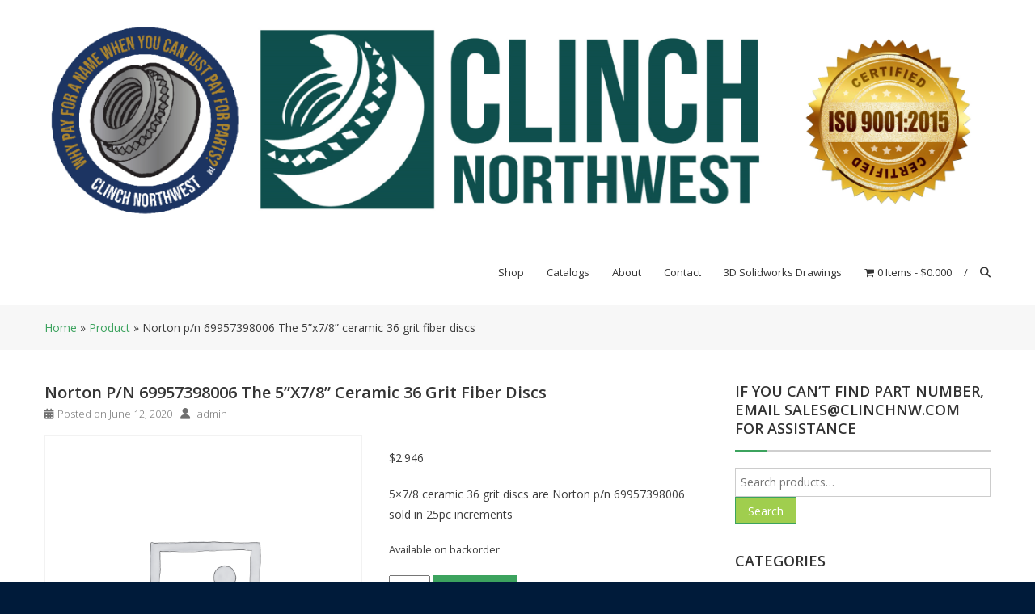

--- FILE ---
content_type: text/css
request_url: https://clinchnorthwest.com/wp-content/themes/uniform/style.css?ver=6.9
body_size: 50167
content:
/*
Theme Name:         Uniform
Theme URI:          https://mysterythemes.com/wp-themes/uniform/
Author:             Mystery Themes
Author URI:         https://mysterythemes.com/
Description:        Uniform is a clean, simple business theme which is fully responsive and contain mostly used features that helps to setup your site easily and quickly.Full width and boxed layout, featured slider, featured posts, services layout, testimonial layout, blog layout, social media integration,call to action and many other page layouts .Highest level of compatibility with mostly used WP plugins.Great customer support via email, support forum. View full Demo here: https://demo.mysterythemes.com/uniform-demos/
Version:            1.4.2
Requires at least:  5.6
Tested up to:       6.8
Requires PHP:       7.4
License:            GNU General Public License v3 or later
License URI:        http://www.gnu.org/licenses/gpl-3.0.html
Text Domain:        uniform
Tags:               blog, left-sidebar, right-sidebar, one-column, two-columns, three-columns, custom-colors, custom-background, footer-widgets, full-width-template, translation-ready

This theme, like WordPress, is licensed under the GPL.
Use it to make something cool, have fun, and share what you've learned with others.

Uniform is based on Underscores http://underscores.me/, (C) 2012-2015 Automattic, Inc.
Underscores is distributed under the terms of the GNU GPL v3 or later.

Normalizing styles have been helped along thanks to the fine work of
Nicolas Gallagher and Jonathan Neal http://necolas.github.com/normalize.css/
*/


/*--------------------------------------------------------------
Reset
--------------------------------------------------------------*/

html, body, div, span, applet, object, iframe,
h1, h2, h3, h4, h5, h6, p, blockquote, pre, a,
abbr, acronym, address, big, cite, code, del, dfn, em, font,
ins, kbd, q, s, samp, small, strike, strong, sub, sup,
tt, var, dl, dt, dd, ol, ul, li, fieldset, form, label, legend,
table, caption, tbody, tfoot, thead, tr, th, td {
    border: 0;
    font-family: inherit;
    font-size: 100%;
    font-style: inherit;
    font-weight: inherit;
    margin: 0;
    outline: 0;
    padding: 0;
    vertical-align: baseline;
}

html {
    font-size: 62.5%;
    /* Corrects text resizing oddly in IE6/7 when body font-size is set using em units http://clagnut.com/blog/348/#c790 */
    overflow-y: scroll;
    /* Keeps page centered in all browsers regardless of content height */
    -webkit-text-size-adjust: 100%;
    /* Prevents iOS text size adjust after orientation change, without disabling user zoom */
    -ms-text-size-adjust: 100%;
    /* www.456bereastreet.com/archive/201012/controlling_text_size_in_safari_for_ios_without_disabling_user_zoom/ */
}

*,
*:before,
*:after {
    /* apply a natural box layout model to all elements; see http://www.paulirish.com/2012/box-sizing-border-box-ftw/ */
    -webkit-box-sizing: border-box;
    /* Not needed for modern webkit but still used by Blackberry Browser 7.0; see http://caniuse.com/#search=box-sizing */
    -moz-box-sizing: border-box;
    /* Still needed for Firefox 28; see http://caniuse.com/#search=box-sizing */
    box-sizing: border-box;
}

body {
    background: #fff;
}

article,
aside,
details,
figcaption,
figure,
footer,
header,
main,
nav,
section {
    display: block;
}

ol,
ul {
    list-style: none;
}

table {
    border-collapse: separate;
    border-spacing: 0;
}

caption,
th,
td {
    font-weight: normal;
    text-align: left;
}

blockquote:before,
blockquote:after,
q:before,
q:after {
    content: "";
}

blockquote,
q {
    quotes: "" "";
}

a:focus {
    outline: thin dotted;
}

a:hover,
a:active {
    outline: 0;
}

a img {
    border: 0;
}


/*--------------------------------------------------------------
Typography
--------------------------------------------------------------*/

body,
button,
input,
select,
textarea {
    color: #3d3d3d;
    font-family: 'Open Sans', sans-serif;
    font-size: 14px;
    line-height: 1.8;
    font-weight: 400;
}

h1,
h2,
h3,
h4,
h5,
h6 {
    clear: both;
    font-weight: normal;
    font-family: 'Open Sans', sans-serif;
    line-height: 1.3;
    margin-bottom: 15px;
    color: #3d3d3d;
    font-weight: 700;
}

p {
    margin-bottom: 20px;
}

b,
strong {
    font-weight: bold;
}

dfn,
cite,
em,
i {
    font-style: italic;
}

blockquote {
    margin: 0 15px;
    font-size: 20px;
    font-style: italic;
    font-family: 'Open Sans', sans-serif;
    font-weight: 300;
}

address {
    margin: 0 0 15px;
}

pre {
    background: #eee;
    font-family: "Courier 10 Pitch", Courier, monospace;
    font-size: 15px;
    font-size: 1.5rem;
    line-height: 1.6;
    margin-bottom: 1.6em;
    max-width: 100%;
    overflow: auto;
    padding: 1.6em;
}

code,
kbd,
tt,
var {
    font: 15px Monaco, Consolas, "Andale Mono", "DejaVu Sans Mono", monospace;
}

abbr,
acronym {
    border-bottom: 1px dotted #666;
    cursor: help;
}

mark,
ins {
    background: #fff9c0;
    text-decoration: none;
}

sup,
sub {
    font-size: 75%;
    height: 0;
    line-height: 0;
    position: relative;
    vertical-align: baseline;
}

sup {
    bottom: 1ex;
}

sub {
    top: .5ex;
}

small {
    font-size: 75%;
}

big {
    font-size: 125%;
}

h1 {
    font-size: 36px;
}

h2 {
    font-size: 30px;
}

h3 {
    font-size: 26px;
}

h4 {
    font-size: 20px;
}

h5 {
    font-size: 18px;
}

h6 {
    font-size: 16px;
}


/*--------------------------------------------------------------
Elements
--------------------------------------------------------------*/

hr {
    background-color: #ccc;
    border: 0;
    height: 1px;
    margin-bottom: 15px;
}

ul,
ol {
    margin: 0 0 15px 20px;
}

ul {
    list-style: disc;
}

ol {
    list-style: decimal;
}

li > ul,
li > ol {
    margin-bottom: 0;
    margin-left: 15px;
}

dt {
    font-weight: bold;
}

dd {
    margin: 0 15px 15px;
}

img {
    height: auto;
    /* Make sure images are scaled correctly. */
    max-width: 100%;
    /* Adhere to container width. */
    vertical-align: middle;
}

figure {
    margin: 0;
}

table {
    margin: 0 0 15px;
    width: 100%;
    border-collapse: collapse;
}

th {
    font-weight: bold;
    border: 1px solid #CCC;
    padding: 5px 10px;
}

td {
    border: 1px solid #CCC;
    padding: 5px 10px;
}


/*--------------------------------------------------------------
Forms
--------------------------------------------------------------*/

button,
input,
select,
textarea {
    font-size: 100%;
    /* Corrects font size not being inherited in all browsers */
    margin: 0;
    /* Addresses margins set differently in IE6/7, F3/4, S5, Chrome */
    vertical-align: middle;
}

.navigation .nav-links a,
.bttn,
button,
input[type="button"],
input[type="reset"],
input[type="submit"] {
    background: none;
    color: #3d3d3d;
    cursor: pointer;
    /* Improves usability and consistency of cursor style between image-type 'input' and others */
    font-size: 14px;
    line-height: 13px;
    height: 33px;
    border: none;
    padding: 10px 15px;
    font-weight: 400;
    display: inline-block;
    position: relative;
    text-shadow: none;
    border: 1px solid #A0CE4E;
}

.navigation .nav-links a:hover,
.bttn:hover,
button,
input[type="button"]:hover,
input[type="reset"]:hover,
input[type="submit"]:hover {
    background: #A0CE4E;
    color: #ffffff !important;
}

input[type="checkbox"],
input[type="radio"] {
    padding: 0;
}

button::-moz-focus-inner,
input::-moz-focus-inner {
    /* Corrects inner padding and border displayed oddly in FF3/4 www.sitepen.com/blog/2008/05/14/the-devils-in-the-details-fixing-dojos-toolbar-buttons/ */
    border: 0;
    padding: 0;
}

input[type="text"],
input[type="email"],
input[type="url"],
input[type="password"],
input[type="search"] {
    color: #666;
    border: 1px solid #ccc;
    height: 36px;
    width: 100%;
    -webkit-appearance: none;
}

input[type="text"]:focus,
input[type="email"]:focus,
input[type="url"]:focus,
input[type="password"]:focus,
input[type="search"]:focus,
textarea:focus {
    border: 1px solid #AAA;
}

.searchform input[type="text"]:focus {
    border: none;
}

input[type="text"],
input[type="email"],
input[type="url"],
input[type="password"],
input[type="search"] {
    padding: 3px 6px;
}

textarea {
    overflow: auto;
    /* Removes default vertical scrollbar in IE6/7/8/9 */
    padding-left: 3px;
    vertical-align: top;
    /* Improves readability and alignment in all browsers */
    color: #666;
    border: 1px solid #ccc;
    height: 160px;
    max-width: 100%;
    width: 100%;
}


/*--------------------------------------------------------------
Links
--------------------------------------------------------------*/

a {
    color: #A0CE4E;
    text-decoration: none;
    transition: all 0.3s ease-in-out;
    -webkit-transition: all 0.3s ease-in-out;
    -moz-transition: all 0.3s ease-in-out;
}

a:visited {}

a:hover,
a:focus,
a:active {
    color: #A0CE4E;
}


/*--------------------------------------------------------------
Accessibility
--------------------------------------------------------------*/


/* Text meant only for screen readers */

.screen-reader-text {
    clip: rect(1px, 1px, 1px, 1px);
    position: absolute !important;
}

.screen-reader-text:hover,
.screen-reader-text:active,
.screen-reader-text:focus {
    background-color: #f1f1f1;
    border-radius: 3px;
    box-shadow: 0 0 2px 2px rgba(0, 0, 0, 0.6);
    clip: auto !important;
    color: #21759b;
    display: block;
    font-size: 14px;
    font-weight: bold;
    height: auto;
    left: 5px;
    line-height: normal;
    padding: 15px 23px 14px;
    text-decoration: none;
    top: 5px;
    width: auto;
    z-index: 100000;
    /* Above WP toolbar */
}


/*--------------------------------------------------------------
Alignments
--------------------------------------------------------------*/

.alignleft {
    display: inline;
    float: left;
    margin-right: 15px;
}

.alignright {
    display: inline;
    float: right;
    margin-left: 15px;
}

.aligncenter {
    clear: both;
    display: block;
    margin: 0 auto;
}


/*--------------------------------------------------------------
Clearings
--------------------------------------------------------------*/

.clearfix:before,
.clearfix:after,
.row:before,
.row:after,
.entry-content:before,
.entry-content:after,
.comment-content:before,
.comment-content:after,
.site-header:before,
.site-header:after,
.site-content:before,
.site-content:after,
.site-footer:before,
.site-footer:after,
.mt-container:after,
.mt-container:before {
    content: '';
    display: table;
}

.clearfix:after,
.row:after,
.entry-content:after,
.comment-content:after,
.site-header:after,
.site-content:after,
.site-footer:after,
.mt-container:after {
    clear: both;
}

.clear {
    clear: both;
}


/*--------------------------------------------------------------
9.0 Widgets
--------------------------------------------------------------*/

.widget {
    margin: 0 0 25px;
    padding-bottom: 10px;
}


/* Make sure select elements fit in widgets */

.widget select {
    max-width: 100%;
}


/* Search widget */

.widget_search .search-submit {
    display: none;
}


/*--------------------------------------------------------------
Posts and pages
--------------------------------------------------------------*/

.sticky {
    display: block;
}

h1.entry-title {
    color: #353535;
    font-weight: 700;
    margin-bottom: 0;
    padding-bottom: 0;
    text-transform: capitalize;
}

h1.entry-title a {
    color: #3d3d3d;
}

.hentry {
    margin: 0 0 15px;
}

.updated {
    display: none;
}

.single .byline,
.group-blog .byline,
.posted-on,
.blog-author,
.blog-cat {
    display: inline;
    font-family: 'Open Sans', sans-serif;
    font-size: 14px;
    font-style: italic;
    font-weight: 300;
}

.cat-links {
    margin-right: 10px;
}

.page-content,
.entry-content,
.entry-summary {
    margin: 15px 0 0;
}

.page-links {
    clear: both;
    margin: 0 0 15px;
}

.edit-link .post-edit-link {
    background: #A0CE4E;
    padding: 4px 10px;
    color: #FFF !important;
    line-height: 1;
    border-radius: 3px;
    font-size: 13px;
}

.edit-link .post-edit-link:before {
    content: "\f044";
    font-family: FontAwesome;
    margin-right: 5px;
}

#blog-post article.hentry,
.search article.hentry,
.archive article.hentry,
.tag article.hentry,
.category article.hentry,
.blog article.hentry {
    margin-bottom: 20px;
    padding-bottom: 20px;
    border-bottom: 1px dashed #DDD;
}

.blog article.hentry:first-child {
    margin-top: 30px;
}

article.hentry .edit-link {
    display: block;
    margin-top: 20px;
}

article.hentry h1.entry-title {
    margin-bottom: 5px;
    line-height: 1.2;
}

article.hentry .entry-footer > span {
    margin-right: 15px;
    font-size: 13px;
}

.page-header .page-title {
    color: #333333;
    padding-bottom: 15px;
}

.posted-on:before {
    content: "\f073";
    font-family: FontAwesome;
    font-style: normal;
    margin-right: 5px;
}

.cat-links:before {
    content: "\f07c";
    font-family: FontAwesome;
    font-style: normal;
    margin-right: 5px;
}

.comments-link:before {
    content: "\f075";
    font-family: FontAwesome;
    font-style: normal;
    margin-right: 5px;
}

.byline:before {
    content: "\f007";
    font-family: FontAwesome;
    font-style: normal;
    margin-right: 5px;
}

.tags-links:before {
    content: "\f02c";
    font-family: FontAwesome;
    font-style: normal;
    margin-right: 3px;
}

.entry-footer a {
    color: #999;
}

.entry-footer a:hover {
    color: #A0CE4E
}

.nav-links .meta-nav {
    display: none;
}

.nav-links::after {
    content: "";
    display: block;
    clear: both;
    margin-bottom: 30px;
}

.nav-links .nav-previous,
.nav-links .nav-next {
    width: 50%;
    float: left;
}

.nav-links .nav-next {
    text-align: right;
}

.nav-links .nav-previous a:before {
    content: "\f0d9";
    font-family: FontAwesome;
    font-style: normal;
    margin-right: 5px;
}

.nav-links .nav-next a:after {
    content: "\f0da";
    font-family: FontAwesome;
    font-style: normal;
    margin-left: 5px;
}

.entry-thumbnail {
    width: 38%;
    float: left;
}

.entry-exrecpt {
    width: 60%;
    float: right;
}

.short-content {
    margin-bottom: 10px;
}

.short-content + .bttn {
    float: right;
}

.entry-footer {
    margin-top: 10px;
}

.full-width {
    float: none;
    width: 100%;
}


/*--------------------------------------------------------------
Asides
--------------------------------------------------------------*/

.blog .format-aside .entry-title,
.archive .format-aside .entry-title {
    display: none;
}


/*--------------------------------------------------------------
Comments
--------------------------------------------------------------*/

.comment-content a {
    word-wrap: break-word;
}

.bypostauthor {
    display: block;
}

#comments h2.comments-title {
    color: #333;
    display: inline-block;
    font-size: 22px;
    font-style: normal;
    font-weight: 700;
    margin: 15px 0;
    padding: 8px 15px;
}

#comments h3 {
    margin: 0 0 10px;
    color: #141414;
    font-weight: 600;
    display: inline-block;
    line-height: 22px;
    font-size: 18px;
}

#commentform label {
    width: 120px;
    display: block;
}

textarea#comment {
    width: 100%;
    height: 150px;
}


/*Comment Lists*/

.comments-area ol {
    margin: 0;
    padding: 0;
    list-style: none;
}

.comments-area ol.children {
    margin: 0 0 0 15px;
}

.comment-list .comment-body {
    padding: 15px;
    margin-bottom: 20px;
    background: #F2F2F2;
    border-top: 2px solid #A0CE4E;
}

.comment-author img {
    vertical-align: text-top;
    margin-right: 15px;
}

.comment-author {
    float: none;
}

.comment-metadata {
    font-size: 12px;
    margin-top: -12px;
    padding-left: 50px;
}

.comment-content {
    margin-top: 10px;
    padding-left: 50px;
}

.comment-author .fn {
    font-style: normal;
    font-size: 16px;
    text-transform: capitalize;
    font-weight: bold;
}

.comment-author .fn .url {
    color: #333;
    padding: 0 5px;
}

.comment-author .fn .url:hover {
    color: #A0CE4E;
}

.comment-author .says {
    display: none;
}

.commentmetadata {
    float: right;
    font-weight: normal;
    font-size: 12px;
    font-style: italic;
    font-weight: 300;
}

.commentmetadata a {
    color: #666;
}

.commentmetadata .comment-edit-link {
    color: #01AEFD;
}

.commentmetadata + .clear {
    margin-bottom: 20px;
}

.reply .comment-reply-link {
    background: none repeat scroll 0 0 #A0CE4E;
    border-radius: 3px;
    color: #FFFFFF;
    font-size: 13px;
    line-height: 1;
    padding: 2px 10px;
}

#respond {
    background: #f2f2f2;
    padding: 20px;
    margin-top: 20px;
    color: #141414;
}

#commentform .form-submit {
    margin-bottom: 0;
}

#cancel-comment-reply-link {
    font-style: italic;
    color: #A0CE4E;
}

#cancel-comment-reply-link:before {
    font-family: FontAwesome;
    content: "\f057";
    margin: 0 5px 0 20px;
    font-style: normal;
    color: #A0CE4E;
}

.logged-in-as a {
    color: #A0CE4E;
}


/*--------------------------------------------------------------
Infinite scroll
--------------------------------------------------------------*/


/* Globally hidden elements when Infinite Scroll is supported and in use. */

.infinite-scroll .paging-navigation,

/* Older / Newer Posts Navigation (always hidden) */

.infinite-scroll.neverending .site-footer {
    /* Theme Footer (when set to scrolling) */
    display: none;
}


/* When Infinite Scroll has reached its end we need to re-display elements that were hidden (via .neverending) before */

.infinity-end.neverending .site-footer {
    display: block;
}

#infinite-footer {
    display: none;
}


/*--------------------------------------------------------------
Media
--------------------------------------------------------------*/

.page-content img.wp-smiley,
.entry-content img.wp-smiley,
.comment-content img.wp-smiley {
    border: none;
    margin-bottom: 0;
    margin-top: 0;
    padding: 0;
}

.wp-caption {
    border: 1px solid #ccc;
    margin-bottom: 15px;
    max-width: 100%;
}

.wp-caption img[class*="wp-image-"] {
    display: block;
    margin: 1.2% auto 0;
    max-width: 98%;
}

.wp-caption-text {
    text-align: center;
}

.wp-caption .wp-caption-text {
    margin: 10px 0;
}

.site-main .gallery {
    margin-bottom: 1.5em;
}

.gallery-caption {}

.site-main .gallery a img {
    border: none;
    height: auto;
    max-width: 90%;
}

.site-main .gallery dd,
.site-main .gallery figcaption {
    margin: 0;
}

.site-main .gallery-columns-4 .gallery-item {}

.site-main .gallery-columns-4 .gallery-item img {}


/* Make sure embeds and iframes fit their containers */

embed,
iframe,
object {
    max-width: 100%;
}

/*--------------------------------------------------------------
Galleries
--------------------------------------------------------------*/
.gallery {
    margin-bottom: 1.5em;
    margin-left: -2%;
}

.gallery-item {
    display: inline-block;
    text-align: center;
    vertical-align: top;
    width: 100%;
    margin-bottom: 3%;
    margin-left: 2%;
}

.site-main .gallery a img {
    max-width: none;
    width: 100%;
}

.gallery-columns-2 .gallery-item {
    max-width: 47%;
}

.gallery-columns-3 .gallery-item {
    max-width: 31.33%;
}

.gallery-columns-4 .gallery-item {
    max-width: 23%;
}

.gallery-columns-5 .gallery-item {
    max-width: 18%;
}

.gallery-columns-6 .gallery-item {
    max-width: 14.66%;
}

.gallery-columns-7 .gallery-item {
    max-width: 12.28%;
}

.gallery-columns-8 .gallery-item {
    max-width: 10.5%;
}

.gallery-columns-9 .gallery-item {
    max-width: 9.11%;
}

.gallery-caption {
    display: block;
}

/*--------------------------------------------------------------
Grid CSS
--------------------------------------------------------------*/

.mt-column-wrapper {
    margin-left: -3%;
}

.mt-column-1 {
    float: left;
    width: 97%;
    margin-left: 3%;
}

.mt-column-2 {
    float: left;
    width: 47%;
    margin-left: 3%;
}

.mt-column-3 {
    float: left;
    width: 30%;
    margin-left: 3%;
}

.mt-column-4 {
    float: left;
    width: 22%;
    margin-left: 3%;
}


/*--------------------------------------------------------------
COMMON CSS
--------------------------------------------------------------*/

body {
    font-weight: 400;
    overflow: hidden;
    position: relative;
    font-family: 'Open Sans', sans-serif;
    line-height: 1.8;
}

.boxed-layout #page {
    width: 1200px;
    margin: 0 auto;
    position: relative;
    -webkit-box-shadow: 0 0 10px #c7c7c7;
    -moz-box-shadow: 0 0 10px #c7c7c7;
    box-shadow: 0 0 10px #c7c7c7;
    background-color: #ffffff;
}

body.fullwidth-layout #page {
    background: #fff none repeat scroll 0 0;
}

.mt-container {
    width: 1170px;
    margin: 0 auto;
}

.hide {
    display: none;
}


/*--------------------------------------------------------------
Top Header css
--------------------------------------------------------------*/

.top-header-wrapper {
    border-bottom: 1px solid #f1f1f1;
    padding: 8px 0;
}

.left-section {
    float: left;
}

.right-section {
    float: right;
}

.left-section a,
.right-section a {
    color: #333333;
}

.left-section a:hover,
.right-section a:hover {
    color: #A0CE4E;
}

.left-section .cnt-info {
    margin-right: 8px;
    padding-right: 8px;
    font-size: 12px;
    display: inline-block;
}

.left-section .cnt-info i {
    margin-right: 8px;
}

.right-section .social-link {
    margin-left: 10px;
}


/*--------------------------------------------------------------
Bottom Header css
--------------------------------------------------------------*/

#masthead {
    background: #fff none repeat scroll 0 0;
    z-index: 999;
    border-bottom: 1px solid #f1f1f1;
}

.is-sticky #masthead {
    box-shadow: 0 2px 2px #f1f1f1;
    border-bottom: none;
}

.site-title {
    font-size: 30px;
    margin-bottom: 0;
}

.site-title a {
    color: #333333;
    text-transform: uppercase;
}

.site-description {
    color: #808080;
    font-size: 14px;
    font-weight: 400;
    margin-bottom: 0;
}

.site-branding {
    float: left;
    padding: 15px 0;
}

#masthead {
    position: relative;
}

.primary-nav-wrapper {
    float: right;
}

#site-navigation ul {
    list-style: outside none none;
    margin: 0;
    padding: 0;
}

#site-navigation ul li {
    float: left;
    font-size: 13px;
    font-weight: 400;
    line-height: 80px;
    margin-left: 28px;
    text-transform: capitalize;
    position: relative;
}

#site-navigation ul li a {
    color: #333333;
    display: block;
}

#site-navigation ul li:hover > a,
#site-navigation ul li.current-menu-item > a,
#site-navigation ul li.current-menu-ancestor > a {
    color: #A0CE4E;
}

#site-navigation ul.sub-menu,
#site-navigation ul.children {
    background: #ffffff none repeat scroll 0 0;
    border-top: 2px solid #A0CE4E;
    left: 0;
    min-width: 200px;
    opacity: 0;
    position: absolute;
    top: 120%;
    visibility: hidden;
    z-index: 9999;
    -webkit-transition: all 0.5s ease;
    -moz-transition: all 0.5s ease;
    -ms-transition: all 0.5s ease;
    -o-transition: all 0.5s ease;
    transition: all 0.5s ease;
}

#site-navigation ul li.focus > .sub-menu,
#site-navigation ul li.focus > .children,
#site-navigation ul li:hover > .sub-menu,
#site-navigation ul li:hover > .children {
    opacity: 1;
    visibility: visible;
    top: 100%;
}

#site-navigation ul li .sub-menu li,
#site-navigation ul li .children li {
    border-bottom: 1px solid #f1f1f1;
    display: block;
    line-height: 34px;
    margin-left: 0;
    padding: 0 15px;
    width: 100%;
}

#site-navigation ul.sub-menu ul,
#site-navigation ul.chldren ul {
    left: 120%;
    top: -2px;
}

#site-navigation ul.sub-menu li:hover ul,
#site-navigation ul.children li:hover ul {
    left: 100%;
    top: 0;
}

.sub-toggle {
    display: none;
}

.header-search-wrapper,
#site-navigation {
    float: left;
}

.header-search-wrapper .search-main {
    display: block;
    line-height: 80px;
    margin-left: 15px;
    padding-left: 20px;
    position: relative;
    cursor: pointer;
    font-size: 13px;
}

.header-search-wrapper .search-main a {
    color: #333;
}

.header-search-wrapper .search-main::before {
    content: "/";
    left: 0;
    position: absolute;
    top: 0;
}

.header-search-wrapper .search-main:hover,
.header-search-wrapper .search-main a:hover {
    color: #A0CE4E;
}

.search-form-main label {
    display: block;
    float: left;
    width: 93%;
}

.search-form-main {
    background: #fff none repeat scroll 0 0;
    border-top: 2px solid #A0CE4E;
    left: 0;
    padding: 15px 0;
    position: absolute;
    width: 100%;
    z-index: 9;
    border-bottom: 1px solid rgba(0, 0, 0, 0.1);
}

.search-form-main .search-submit {
    background: #A0CE4E none repeat scroll 0 0;
    color: #ffffff;
    height: 36px;
}


/*--------------------------------------------------------------
Slider css
--------------------------------------------------------------*/

.bx-slider {
    list-style: outside none none;
    margin: 0;
    padding: 0;
}

#homepage-slider {
    position: relative;
    overflow: hidden;
}

#homepage-slider .slide-image {
    text-align: center;
}

#homepage-slider .slide-image img {
    width: 100%;
}

#homepage-slider .mt-container {
    left: 50%;
    position: absolute;
    top: 50%;
    -webkit-transform: translate(-50%, -50%);
    -moz-transform: translate(-50%, -50%);
    -ms-transform: translate(-50%, -50%);
    -o-transform: translate(-50%, -50%);
    transform: translate(-50%, -50%);
}

#homepage-slider .slider-container {
    left: 0;
    position: absolute;
    top: 50%;
    -webkit-transform: translateY(-50%);
    -moz-transform: translateY(-50%);
    -ms-transform: translateY(-50%);
    -o-transform: translateY(-50%);
    transform: translateY(-50%);
}

#homepage-slider .entry-container-description {
    background: rgba(0, 0, 0, 0.5) none repeat scroll 0 0;
    max-width: 600px;
    padding: 20px;
}

.slider-title a {
    color: #ffffff;
    display: block;
    margin: 0 0 20px;
    text-transform: uppercase;
}

.slider-title a:hover {
    color: #A0CE4E;
}

.slider-content {
    color: #fefefe;
    font-size: 14px;
}

.homeslider-read-more-button {
    border: 1px solid rgba(255, 255, 255, 0.8);
    border-radius: 2px;
    color: #ffffff;
    display: inline-block;
    padding: 8px 20px;
    -webkit-transition: all 0.5s ease;
    -moz-transition: all 0.5s ease;
    -ms-transition: all 0.5s ease;
    -o-transition: all 0.5s ease;
    transition: all 0.5s ease;
    margin: 10px 0 0;
}

.homeslider-read-more-button:hover {
    background: #A0CE4E;
    color: #fff;
    border-color: #A0CE4E;
}

#homepage-slider .bx-controls-direction {
    left: 0;
    position: absolute;
    top: 50%;
    -webkit-transform: translateY(-50%);
    -moz-transform: translateY(-50%);
    -ms-transform: translateY(-50%);
    -o-transform: translateY(-50%);
    transform: translateY(-50%);
    width: 100%;
}

#homepage-slider .bx-controls-direction .bx-prev,
#homepage-slider .bx-controls-direction .bx-next {
    background: rgba(0, 0, 0, 0) url("./assets/images/slider-img.png") no-repeat scroll 0 0;
    color: transparent;
    display: block;
    font: 0px/0 a;
    height: 60px;
    left: -30px;
    position: absolute;
    width: 30px;
    -webkit-transition: all 0.5s ease;
    -moz-transition: all 0.5s ease;
    -ms-transition: all 0.5s ease;
    -o-transition: all 0.5s ease;
    transition: all 0.5s ease;
    opacity: 0.6;
}

#homepage-slider .bx-controls-direction .bx-prev:hover,
#homepage-slider .bx-controls-direction .bx-next:hover {
    opacity: 1;
}

#homepage-slider .bx-controls-direction .bx-next {
    right: -30px;
    left: auto;
}

#homepage-slider:hover .bx-controls-direction .bx-prev {
    left: 20px;
}

#homepage-slider:hover .bx-controls-direction .bx-next {
    right: 20px;
}

#homepage-slider .bx-controls-direction .bx-next {
    background-position: -30px 0;
    left: auto;
    right: -30px;
}

#homepage-slider .bx-pager {
    bottom: 20px;
    left: 0;
    position: absolute;
    text-align: center;
    width: 100%;
}

#homepage-slider .bx-pager-item {
    display: inline-block;
}

#homepage-slider .bx-pager-item a {
    background: #f1f1f1 none repeat scroll 0 0;
    color: transparent;
    display: inline-block;
    font: 0px/0 a;
    height: 15px;
    margin: 0 8px;
    -webkit-transform: rotate(45deg);
    -moz-transform: rotate(45deg);
    -ms-transform: rotate(45deg);
    -o-transform: rotate(45deg);
    transform: rotate(45deg);
    width: 15px;
    -webkit-transition: all 0.5s ease;
    -moz-transition: all 0.5s ease;
    -ms-transition: all 0.5s ease;
    -o-transition: all 0.5s ease;
    transition: all 0.5s ease;
    cursor: pointer;
}

#homepage-slider .bx-pager-item a:hover,
#homepage-slider .bx-pager-item a.active {
    background: #A0CE4E none repeat scroll 0 0;
}


/*--------------------------------------------------------------
Service css
--------------------------------------------------------------*/

.uniform-home-section {
    padding: 70px 0;
}

#section-slider.uniform-home-section {
    padding: 0;
}

.section-title {
    font-size: 24px;
    margin-bottom: 70px;
    position: relative;
    text-align: center;
    text-transform: uppercase;
}

.section-title::after {
    background: #A0CE4E none repeat scroll 0 0;
    bottom: -8px;
    content: "";
    height: 2px;
    left: 50%;
    margin-left: -17px;
    position: absolute;
    width: 35px;
}

.services-wrapper .single-service-wrapper {
    padding: 10px 10px 20px;
    text-align: center;
    box-shadow: 0 0 0 #d1d1d1;
    -webkit-transition: all 0.5s ease;
    -moz-transition: all 0.5s ease;
    -ms-transition: all 0.5s ease;
    -o-transition: all 0.5s ease;
    transition: all 0.5s ease;
    position: relative;
    top: 0;
}

.services-wrapper .single-service-wrapper:hover {
    box-shadow: 0 0 3px #d1d1d1;
    top: -10px;
}

.single-service-wrapper .post-title a {
    color: #333333;
    font-size: 16px;
    text-transform: uppercase;
}

.single-service-wrapper .post-title a:hover {
    color: #A0CE4E;
}

.services-wrapper .post-readmore > a,
.post-readmore > a {
    position: relative;
}

.services-wrapper .post-readmore > a::after,
.post-readmore > a::after {
    border-bottom: 1px dashed #A0CE4E;
    bottom: -5px;
    content: "";
    height: 1px;
    left: 50%;
    margin-left: -10px;
    position: absolute;
    width: 20px;
    -webkit-transition: all 0.5s ease;
    -moz-transition: all 0.5s ease;
    -ms-transition: all 0.5s ease;
    -o-transition: all 0.5s ease;
    transition: all 0.5s ease;
}

.services-wrapper .post-readmore > a:hover::after,
.post-readmore > a:hover::after {
    left: 0;
    margin-left: 0;
    width: 93%;
}

.services-wrapper .single-service-wrapper figure {
    margin-bottom: 15px;
}


/*--------------------------------------------------------------
CAll to Action css
--------------------------------------------------------------*/

#section-callaction.uniform-home-section {
    background: #A0CE4E none repeat scroll 0 0;
    padding: 30px 0;
}

#section-callaction .widget-title {
  border: medium none;
  color: #ffffff;
  margin: 0;
  text-align: center;
  text-transform: uppercase;
}

#section-callaction .widget-title::after {
  background: none repeat scroll 0 0;
}

#section-callaction .action-content {
    color: #fff;
    margin: 0 auto;
    max-width: 970px;
    text-align: center;
    font-size: 14px;
}

#section-callaction .section-button {
    border: 1px solid #ffffff;
    border-radius: 5px;
    color: #ffffff;
    display: inline-block;
    height: 40px;
    line-height: 40px;
    margin: 0 auto;
    padding: 0 20px;
    text-align: center;
    width: auto;
}

#section-callaction .section-button:hover {
    background: #7AA93C;
    border: 1px solid #7AA93C;
}

#section-callaction .action-link {
    margin: 20px 0 0;
    text-align: center;
}

#section-callaction .widget {
    margin: 0;
    padding: 0;
}

.widget.uniform_action_widget .widget-title::after {
    display: none;
}

.widget.uniform_action_widget .widget-title {
    border: medium none;
    margin-bottom: 20px;
    padding-bottom: 0;
}

#section-callaction .aside-style .action-wrap {
    float: left;
    text-align: left;
    width: 80%;
}

#section-callaction .aside-style .action-link {
    bottom: 50%;
    margin-top: 0;
    position: relative;
    transform: translateY(50%);
}

#section-callaction .aside-style .action-wrap .widget-title,
#section-callaction .aside-style .action-wrap .action-content {
    text-align: left;
}


/*--------------------------------------------------------------
About section css
--------------------------------------------------------------*/

#section-about .section-title::after {
    display: none;
}

#section-about .section-title {
    font-size: 20px;
    margin-bottom: 15px;
    text-align: left;
}

#section-about .section-title a {
    color: #333333;
}

#section-about .section-title a:hover {
    color: #a0ce4e;
}

.about-wrapper .post-readmore a {
    background: #a0ce4e none repeat scroll 0 0;
    border-radius: 3px;
    color: #ffffff;
    display: inline-block;
    padding: 6px 10px;
}

.about-wrapper .post-readmore a::after {
    border: medium none;
}

.about-wrapper .post-readmore a:hover {
    background: #7aa93c;
    color: #fff;
}

.about-wrapper.right {
    float: right;
}


/*--------------------------------------------------------------
Testimonial css
--------------------------------------------------------------*/

#testimonials-slider .author-thumb {
    border-radius: 100%;
    float: left;
    margin-right: 4%;
    overflow: hidden;
    width: 26%;
}

#testimonials-slider .testi-content-wrapper {
    float: left;
    width: 70%;
}

#testimonials-slider .testi-content {
    font-size: 14px;
    position: relative;
}

#testimonials-slider .author-name {
    font-weight: 700;
    position: relative;
}

#testimonials-slider .author-name::before {
    content: "-";
    margin-right: 10px;
}

.testi-title {
    font-size: 20px;
    text-transform: uppercase;
}

.testi-title,
#section-about .section-title {
    margin-bottom: 20px;
}

.testimonials-content-wrapper {
    border: 1px solid rgba(0, 0, 0, 0.1);
    padding: 30px 15px;
    position: relative;
    border-top: 3px solid #A0CE4E;
}

#testimonials-slider .bx-controls-direction {
    bottom: -50px;
    position: absolute;
    right: 0;
}

#testimonials-slider .bx-controls-direction .bx-next,
#testimonials-slider .bx-controls-direction .bx-prev {
    border: 1px solid rgba(0, 0, 0, 0.1);
    display: inline-block;
    font: 0px/0 a;
    height: 30px;
    margin-left: 10px;
    width: 30px;
    position: relative;
}

#testimonials-slider .bx-controls-direction .bx-next:hover,
#testimonials-slider .bx-controls-direction .bx-prev:hover {
    background: #a0ce4e;
    border-color: #a0ce4e;
}

#testimonials-slider .bx-controls-direction .bx-prev::after,
#testimonials-slider .bx-controls-direction .bx-next::after {
    color: rgba(0, 0, 0, 0.4);
    content: "\f104";
    font-family: FontAwesome;
    font-size: 16px;
    left: 10px;
    position: absolute;
    top: 14px;
}

#testimonials-slider .bx-controls-direction .bx-next::after {
    content: "\f105";
}

#testimonials-slider .bx-controls-direction .bx-prev:hover::after,
#testimonials-slider .bx-controls-direction .bx-next:hover::after {
    color: #fff;
}


/*--------------------------------------------------------------
Blog css
--------------------------------------------------------------*/

#section-latest-blog {
    background: rgba(0, 0, 0, 0.03) none repeat scroll 0 0;
}

#section-latest-blog .single-post-wrapper {
    background: #ffffff none repeat scroll 0 0;
    padding: 15px;
}

#section-latest-blog .single-post-wrapper img {
    margin-bottom: 15px;
    width: 100%;
}

.blog-post-wrapper .blog-title {
    font-size: 16px;
    margin-bottom: 5px;
}

.blog-post-wrapper .blog-title a {
    color: #333;
    text-transform: uppercase;
}

.blog-post-wrapper .blog-title a:hover {
    color: #a0ce4e;
}

.blog-post-wrapper .byline {
    display: none;
}

.blog-post-wrapper .cat-links {
    display: none;
}

.blog-post-wrapper .comments-link a,
.blog-post-wrapper .comments-link::before,
.blog-post-wrapper .posted-on,
.blog-post-wrapper .posted-on a {
    color: #a0a0a0;
    font-size: 12px;
}

.blog-post-wrapper .posted-on a:hover,
.blog-post-wrapper .comments-link a:hover {
    color: #a0ce4e;
}

.blog-post-wrapper .posted-on {
    margin-right: 10px;
}

.blog-meta-wrap {
    margin: 5px 0 15px;
}

.blog-content p {
    margin-bottom: 0;
}

.blog-post-wrapper .post-readmore a {
    display: inline-block;
    font-size: 13px;
    margin-top: 15px;
}


/*--------------------------------------------------------------
Default widget css
--------------------------------------------------------------*/

.widget_archive ul,
.widget_categories ul,
.widget_recent_entries ul,
.widget_meta ul,
.widget_recent_comments ul,
.widget_rss ul,
.widget_pages ul,
.widget_nav_menu ul,
.wp-block-latest-posts,
.wp-block-archives,
.wp-block-categories,
.wp-block-page-list,
.wp-block-latest-comments{
    list-style: outside none none;
    margin: 0;
    padding-left: 10px;
}

.wp-block-page-list ul {
  list-style: outside none none;
}

.widget_archive li,
.widget_categories li,
.widget_recent_entries li,
.widget_meta li,
.widget_recent_comments li,
.widget_rss li,
.widget_pages li,
.widget_nav_menu li,
.wp-block-latest-posts li,
.wp-block-archives li,
.wp-block-categories li,
.wp-block-page-list li,
.wp-block-latest-comments li{
    border-bottom: 1px solid rgba(0, 0, 0, 0.1);
    margin-bottom: 5px;
    padding-bottom: 5px;
}

.widget_archive li:last-child,
.widget_categories li:last-child,
.widget_recent_entries li:last-child,
.widget_meta li:last-child,
.widget_recent_comments li:last-child,
.widget_rss li:last-child,
.widget_pages li:last-child,
.widget_nav_menu li:last-child,
.wp-block-latest-posts li:last-child,
.wp-block-archives li:last-child,
.wp-block-categories li:last-child,
.wp-block-page-list li:last-child,
.wp-block-latest-comments li:last-child{
    border: none;
}

.widget_archive a,
.widget_categories a,
.widget_recent_entries a,
.widget_meta a,
.widget_recent_comments li,
.widget_rss li,
.widget_pages li,
.widget_nav_menu li a,
.widget_nav_menu li,
.wp-block-latest-posts li a,
.wp-block-archives li a,
.wp-block-categories li a,
.wp-block-page-list li a,
.wp-block-latest-comments li{
    color: #333333;
    font-size: 14px;
    line-height: 32px;
    padding-left: 22px;
    position: relative;
    -webkit-transition: color 0.3s ease;
    -moz-transition: color 0.3s ease;
    -ms-transition: color 0.3s ease;
    -o-transition: color 0.3s ease;
    transition: color 0.3s ease;
}

.widget a:hover,
.widget a:hover::before,
.widget li:hover::before {
    color: #a0ce4e;
}

.widget_archive a::before,
.widget_categories a::before,
.widget_recent_entries a::before,
.widget_meta a::before,
.widget_recent_comments li::before,
.widget_rss li:before,
.widget_pages li:before,
.widget_nav_menu li:before,
.wp-block-latest-posts li a:before,
.wp-block-archives li a:before,
.wp-block-categories li a:before,
.wp-block-page-list li a:before,
.wp-block-latest-comments li:before{
    color: #333333;
    content: "\f187";
    font-family: "FontAwesome";
    font-size: 14px;
    left: 0;
    position: absolute;
    top: -6px;
    -webkit-transition: color 0.3s ease;
    -moz-transition: color 0.3s ease;
    -ms-transition: color 0.3s ease;
    -o-transition: color 0.3s ease;
    transition: color 0.3s ease;
}

.widget_categories a::before,
.wp-block-categories li a:before{
    content: "\f07b";
}

.widget_recent_entries a::before,
.wp-block-latest-posts li a:before{
    content: "\f101";
}

.widget_meta a::before,
.widget_nav_menu li:before {
    content: "\f105";
}

.widget_recent_comments li::before,
.wp-block-latest-comments li:before{
    content: "\f086";
    top: 0;
}

.widget_rss li::before {
    content: "\f09e";
    top: 0;
}

.widget_pages li:before,
.wp-block-page-list li a:before{
    content: "\f1ea";
    top: 0;
}

.widget_search .search-field {
    float: left;
    width: 75%;
}

.widget_search .search-submit {
    background: #9fce4c none repeat scroll 0 0;
    border-left: 0 none;
    color: #fff;
    display: block;
    height: 36px;
    width: 25%;
}

.widget_recent_entries .post-date {
    color: #8f8f8f;
    display: block;
    font-size: 11px;
    margin-top: -5px;
    padding-left: 24px;
}

.widget_nav_menu .sub-menu {
    display: none;
}

.widget_nav_menu li::before {
    top: 0;
}

.widget_nav_menu li a {
    padding-left: 0;
}

.widget .widget-title {
    border-bottom: 2px solid #cfcfcf;
    color: #333333;
    font-size: 18px;
    margin-bottom: 20px;
    padding-bottom: 15px;
    position: relative;
    text-transform: uppercase;
}

.widget .widget-title::after {
    background: #a0ce4e none repeat scroll 0 0;
    bottom: -2px;
    content: "";
    height: 2px;
    left: 0;
    position: absolute;
    width: 40px;
    z-index: 99;
    -webkit-transition: width 0.5s ease;
    -moz-transition: width 0.5s ease;
    -ms-transition: width 0.5s ease;
    -o-transition: width 0.5s ease;
    transition: width 0.5s ease;
}

.widget_tag_cloud .tagcloud a,
.widget_tag_cloud a {
  color: #909090;
  font-size: 14px !important;
  border: 1px solid #cfcfcf;
  padding: 1px 10px;
  display: inline-block;
  margin: 0 5px 10px 0;
  border-radius: 2px;
}

.widget_tag_cloud .tagcloud a:hover,
.widget.widget_tag_cloud a:hover {
  background: #A0CE4E;
  color: #fff;
  border-color: #A0CE4E;
}

.wp-block-search__button {
  background: #333;
  border: none;
  width: 80px;
  margin: 0;
  height: 36px;
  color: #fff;
}

.search-no-results #primary .search-submit
{
    color: #fff;
    height:36px;
  }

  .search-no-results #primary .search-field {
    width: 80%;
    margin: 0 auto;
  }

  .wp-block-search__button{
    line-height: 8px;
  }



/*--------------------------------------------------------------
Footer css
--------------------------------------------------------------*/

.footer-widgets-wrapper {
    background: #333333 none repeat scroll 0 0;
    color: #333333;
    padding: 70px 0 30px;
}

.mt-footer-widget-wrapper {
    margin-left: -3%;
}

.mt-footer-widget {
    float: left;
    margin-left: 3%;
    width: 22%;
    color: #cfcfcf;
}

.footer-widgets-wrapper .column3 .mt-footer-widget {
    width: 30.33%;
}

.footer-widgets-wrapper .column2 .mt-footer-widget {
    width: 47%;
}

.footer-widgets-wrapper .column1 .mt-footer-widget {
    width: 97%;
}

.widget:hover .widget-title::after {
    width: 100%;
}

.site-info {
    background: #272727 none repeat scroll 0 0;
    color: #cfcfcf;
    font-size: 12px;
    padding: 8px 0;
    text-align: center;
}

.site-info a {
    color: #cfcfcf;
}

.site-info a:hover {
    color: #a0ce4e;
}

.mt-footer-widget .widget_archive a::before,
.mt-footer-widget .widget_categories a::before,
.mt-footer-widget .widget_recent_entries a::before,
.mt-footer-widget .widget_meta a::before,
.mt-footer-widget .widget_recent_comments li::before,
.mt-footer-widget .widget_rss li:before,
.mt-footer-widget .widget_pages li:before,
.mt-footer-widget .widget_nav_menu li:before {
    color: #cfcfcf;
}

.mt-footer-widget .widget_archive a,
.mt-footer-widget .widget_categories a,
.mt-footer-widget .widget_recent_entries a,
.mt-footer-widget .widget_meta a,
.mt-footer-widget .widget_recent_comments li,
.mt-footer-widget .widget_rss li,
.mt-footer-widget .widget_pages li,
.mt-footer-widget .widget_nav_menu li a,
.mt-footer-widget .widget_nav_menu li,
.mt-footer-widget .widget .widget-title {
    color: #cfcfcf;
}

.mt-footer-widget .widget a:hover,
.mt-footer-widget .widget a:hover::before,
.mt-footer-widget .widget li:hover::before {
    color: #a0ce4e;
}

.mt-footer-widget .widget_archive li,
.mt-footer-widget .widget_categories li,
.mt-footer-widget .widget_recent_entries li,
.mt-footer-widget .widget_meta li,
.mt-footer-widget .widget_recent_comments li,
.mt-footer-widget .widget_rss li,
.mt-footer-widget .widget_pages li,
.mt-footer-widget .widget_nav_menu li {
    border-bottom: 1px solid rgba(255, 255, 255, 0.1);
}


/*--------------------------------------------------------------
Inner page css
--------------------------------------------------------------*/

.page-template-template-partshome-page-php #content {
    padding: 0;
}

#content {
	padding: 40px 0 20px;
}


/*--------------------------------------------------------------
Sidebar layout css
--------------------------------------------------------------*/

#primary,
.home.blog #primary{
    float: left;
    width: 70%;
}

#secondary,
.home.blog #secondary{
    float: right;
    width: 27%;
}

.page-template-template-partshome-page-php #primary,
.page-template-template-partshome-page-php #secondary {
    float: none;
    width: 100%;
}

.left-sidebar #primary,
.home.left-sidebar.blog #primary {
    float: right;
}

.left-sidebar #secondary,
.home.left-sidebar.blog #secondary{
    float: left;
}

.no-sidebar-fullwidth #primary,
.home.no-sidebar-fullwidth.blog #primary {
    float: none;
    width: 100%;
    margin: 0 auto;
}

.no-sidebar-fullwidth #secondary,
.no-sidebar-center  #secondary{
    display: none;
}

.home.blog #content .mt-container {
  margin: 30px auto;
}

.no-sidebar-center #primary,
.home.blog.no-sidebar-center #primary{
    float: none;
    margin: 0 auto;
}

.home.blog #content #primary article:first-child {
  margin-top: 0;
}

/*--------------------------------------------------------------
Search page css
--------------------------------------------------------------*/

.search-results .entry-title,
.archive .entry-title,
.single .entry-title {
    font-size: 20px;
}

.entry-title a:hover {
    color: #a0ce4e;
}

.entry-meta span a,
.entry-meta span {
	color: #6f6f6f;
	font-size: 13px;
	font-style: normal;
}

.entry-meta span {
    margin-right: 5px;
    padding-right: 5px;
}

.entry-meta span a:hover {
    color: #a0ce4e;
}

.post-readmore a:hover {
    color: #7AA93C;
}

.single-post-image {
    margin: 10px 0 20px;
}


/*--------------------------------------------------------------
Breadcrumb css
--------------------------------------------------------------*/

.uniform-breadcrumbs {
    background: rgba(0, 0, 0, 0.03) none repeat scroll 0 0;
    padding: 15px 20px;
    position: relative;
    top: -40px;
}


/*--------------------------------------------------------------
404 page css
--------------------------------------------------------------*/

.error-404 {
    text-align: center;
}

.number-404 {
    border: 5px solid #a0ce4e;
    border-radius: 100%;
    color: #a0ce4e;
    font-size: 80px;
    font-weight: 700;
    height: 280px;
    line-height: 280px;
    margin: 0 auto 20px;
    width: 280px;
}

.not-found-text {
    color: #a0ce4e;
    font-size: 40px;
    font-weight: 700;
    text-transform: uppercase;
}

.looks-text {
    background: #a0ce4e none repeat scroll 0 0;
    border-radius: 20px;
    color: #ffffff;
    font-size: 18px;
    font-weight: 700;
    line-height: 24px;
    margin: 20px auto;
    padding: 10px;
    width: 80%;
}
/*--------------------------------------------------------------
scroll to top css
--------------------------------------------------------------*/
.scrollup {
  background-color: #a0ce4e;
  bottom: 20px;
  color: #ffffff;
  display: none;
  height: 40px;
  line-height: 35px;
  position: fixed;
  right: 20px;
  width: 40px;
  text-align: center;
  font-size: 16px;
  border-radius: 3px;
}

.scrollup:hover,
.scrollup:focus,
.scrollup:active{
    color: #ffffff;
}

--- FILE ---
content_type: text/css
request_url: https://clinchnorthwest.com/wp-content/themes/uniform/assets/css/responsive.css?ver=6.9
body_size: 4495
content:
/*--------------------------------------------------------------
Responsive css 
--------------------------------------------------------------*/

/* Large desktop */
@media (max-width: 1170px) {
  .mt-container {
    width: 99%;
    padding: 0 1%;
  }

  .boxed-layout #page {
    width: 100%;
  }
}


/* Portrait tablet to landscape and desktop */
@media (max-width: 979px) {
  .search-form-main .search-submit {
    width: 10%;
    padding: 0;
  }

  .search-form-main label {
    width: 90%;
  }
}

@media (max-width: 800px) {
  .services-wrapper .single-service-wrapper.mt-column-4 {
    margin-bottom: 10px;
    width: 47%;
  }

  #colophon .mt-footer-widget {
    width: 47%;
  }
}


/* Landscape phone to portrait tablet */

@media (max-width: 767px) {
  .slider-title {
    font-size: 20px;
  }

  .slider-title a {
    margin-bottom: 10px;
  }

  .homeslider-read-more-button {
    margin: 0;
    padding: 5px 15px;
  }

  #site-navigation .menu-toggle {
    background: #a0ce4e none repeat scroll 0 0;
    border: medium none;
    border-radius: 2px;
    color: #fff;
    cursor: pointer;
    display: block;
    font-size: 25px;
    height: 35px;
    line-height: 35px;
    margin: 22px 0;
    padding: 0;
    text-align: center;
    width: 35px;
  }

  #site-navigation .menu-toggle a {
    color: #fff;
  }

  .main-menu-wrapper {
    background: #fff none repeat scroll 0 0;
    border-top: 2px solid #a0ce4e;
    left: 0;
    position: absolute;
    top: 100%;
    width: 100%;
    display: none;
  }

  #site-navigation ul li {
    border-bottom: 1px solid rgba(0, 0, 0, 0.1);
    display: block;
    float: none;
    line-height: 35px;
    margin-left: 0;
    padding: 0 15px;
    position: relative;
  }

  #site-navigation ul.sub-menu {
    position: static;
    opacity: 1;
    visibility: visible;
    border: none;
    margin: 0;
    padding: 0;
    display: none;
    -webkit-transition: none;
    -moz-transition: none;
    -ms-transition: none;
    -o-transition: none;
    transition: none;
  }

  .sub-toggle {
    background: #a0ce4e none repeat scroll 0 0;
    color: #ffffff;
    cursor: pointer;
    height: 30px;
    line-height: 30px;
    position: absolute;
    right: 15px;
    text-align: center;
    top: 3px;
    width: 30px;
    display: block;
  }

  .about-section-wrapper .mt-column-2 {
    margin: 15px 0 15px 3%;
    width: 97%;
  }

  #section-latest-blog .single-post-wrapper {
    margin-bottom: 20px;
    width: 97%;
  }

  #colophon .mt-footer-widget {
    width: 97%;
  }

  #primary,
  #secondary,
  .home.blog #primary,
  .home.blog #secondary {
    float: none;
    margin-bottom: 30px;
    width: 100%;
  }

  #section-callaction .aside-style .action-wrap {
    float: none;
    text-align: left;
    width: 100%;
  }

  #section-callaction .aside-style .action-wrap .widget-title,
  #section-callaction .aside-style .action-wrap .action-content {
    text-align: center;
  }

  #section-callaction .aside-style .action-link {
    margin-top: 20px;
    position: relative;
  }

  .scrollup {
    width: 30px;
    height: 30px;
    line-height: 27px;
    font-size: 14px;
  }

  .site-title a {
    font-size: 20px;
  }

}


/* Landscape phones and down */

@media (max-width: 640px) {
  .services-wrapper .single-service-wrapper.mt-column-4 {
    width: 97%;
  }

  .slider-content {
    display: block;
    font-size: 13px;
  }

  #homepage-slider .entry-container-description {
    max-width: 400px;
    padding: 10px;
  }

  .slider-title {
    font-size: 18px;
  }

  .homeslider-read-more-button {
    font-size: 12px;
    margin: 0;
    padding: 3px 10px;
  }

  #homepage-slider .bx-pager {
    bottom: 6px;
    line-height: 0;
  }

  #homepage-slider .bx-pager-item a {
    height: 10px;
    margin: 0 5px;
    width: 10px;
  }

  body.logged-in {
    margin-top: -50px;
    padding-top: 50px;
  }

  .logged-in .is-sticky #masthead {
  top: 0 !important;
}

}


/* Landscape phones and down */

@media (max-width: 480px) {
  .slider-content {
    display: none;
  }

  #homepage-slider .entry-container-description {
    max-width: none;
    padding: 20px;
    width: 300px;
  }

  .left-section,
  .right-section {
    float: none;
    text-align: center;
  }

  .left-section .cnt-info {
    margin-left: 15px;
    margin-right: 0;
    padding-right: 0;
  }

  .search-form-main .search-submit {
    padding: 0;
    width: 18%;
  }

  .search-form-main label {
    width: 82%;
  }

  #homepage-slider .bx-controls-direction {
    display: none;
  }
}

--- FILE ---
content_type: text/javascript
request_url: https://clinchnorthwest.com/wp-content/themes/uniform/assets/js/custom-scripts.js?ver=1.4.2
body_size: 904
content:
jQuery(document).ready(function($){

    $(".search-main i").click(function(){
   		$(".search-form-main").slideToggle('slow');
    });
   
    $('#testimonials-slider .bx-slider').bxSlider({
        adaptiveHeight: true,
        pager:false,
    });
   
    $('#site-navigation .menu-toggle').click(function(){
        $("#site-navigation .main-menu-wrapper").slideToggle('slow');
    });
   
   	$('#site-navigation .main-menu-wrapper .menu-item-has-children').append('<span class="sub-toggle"> <i class="fa fa-angle-right"></i> </span>');

	$('#site-navigation .main-menu-wrapper .sub-toggle').click(function() {
		$(this).parent('.menu-item-has-children').children('ul.sub-menu').first().slideToggle('1000');
		$(this).children('.fa-angle-right').first().toggleClass('fa-angle-down');
	});
    
    // Scroll To Top
    $(window).scroll(function () {
        if ($(this).scrollTop() > 200) {
            $('.scrollup').fadeIn();
        } else {
            $('.scrollup').fadeOut();
        }
    });

    $('.scrollup').click(function () {
        $("html, body").animate({
            scrollTop: 0
        }, 600);
        return false;
    });
    
});